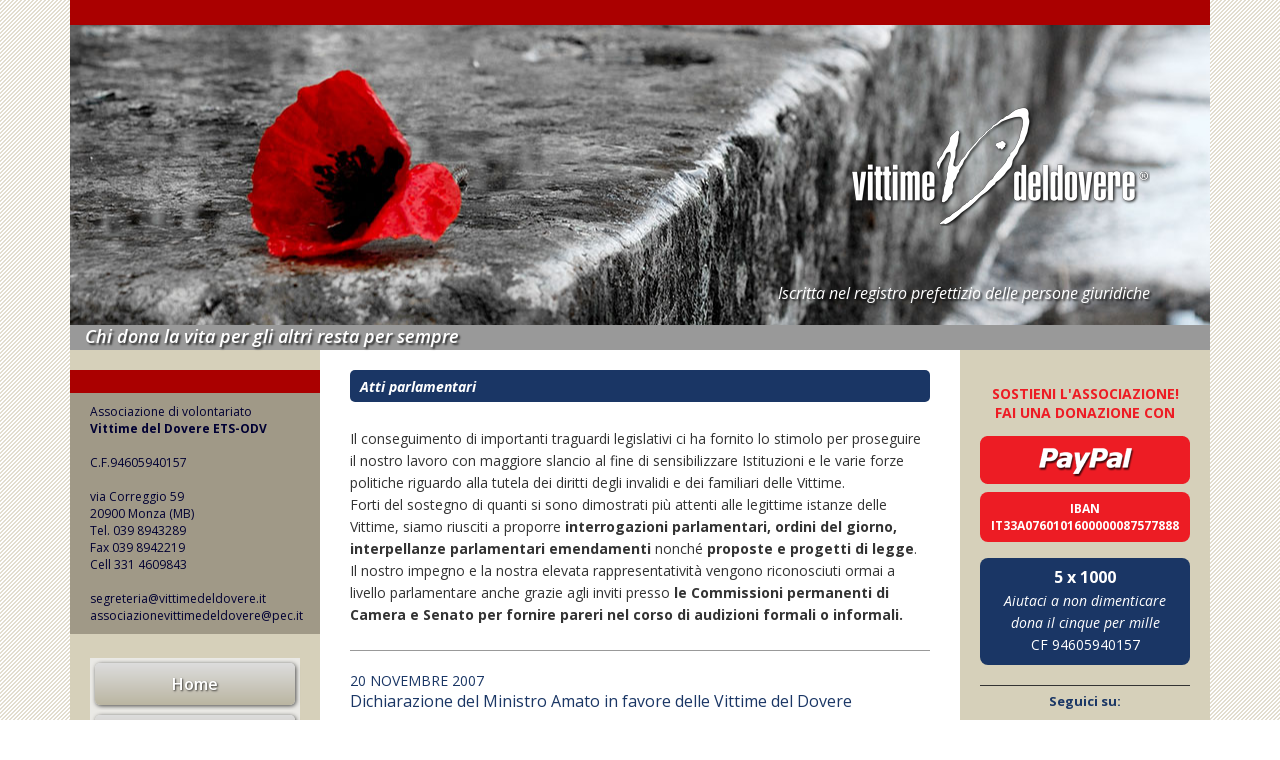

--- FILE ---
content_type: text/html; charset=UTF-8
request_url: http://www.vittimedeldovere.it/attiparlamentari.php?id=136
body_size: 46313
content:
<!DOCTYPE html>
<html lang="it">
    <head>
        <!-- Start cookieyes banner -->
        <script id="cookieyes" type="text/javascript" src="https://cdn-cookieyes.com/client_data/b2477db3e52f010e75ef031f/script.js"></script>
        <!-- End cookieyes banner -->
        <meta charset="utf-8" />
        <title>Dichiarazione del Ministro Amato in favore delle Vittime del Dovere | Associazione di volontariato Vittime del Dovere ETS-ODV</title>
        <meta name="description" content="L'Associazione di volontariato Vittime del Dovere ETS-ODV, Iscritta nel registro prefettizio delle persone giuridiche, onora la memoria degli appartenenti alle Forze dell'Ordine, Forze Armate e Magistratura che hanno dato la vita per servire lo Stato e rappresentano il patrimonio etico della Nazione. Fondata per iniziativa di vedove, orfani, invalidi e genitori di rappresentanti delle Istituzioni caduti o rimasti invalidi nel contrasto alla criminalità comune, alla criminalità organizzata e al terrorismo è il punto di riferimento, in tema di Vittime del Dovere, in ambito nazionale ed internazionale." />
        <meta name="viewport" content="width=device-width, initial-scale=1.0" />
        <meta name="google-site-verification" content="xItm-z6rlxVUT3fNSU84J0Osr6zI_0YHP17rXXXvj3k" />
        <link href="varie/wds.css?ver=1.202507311700" rel="stylesheet" type="text/css" />
        
                <meta property="og:title" content="Dichiarazione del Ministro Amato in favore delle Vittime del Dovere" />
        <meta property="og:type" content="website" />
        <meta property="og:url" content="https://www.vittimedeldovere.it/attiparlamentari.php?id=136" />
        <meta property="og:image" content="https://www.vittimedeldovere.it/public/" />
        <meta property="og:image:type" content="image/jpeg" />
        <meta property="og:description" content="&nbsp;
Ministero dell'Interno
Ministro Giuliano Amato
20.11.2007
Mafia. Amato: &laquo;Non &egrave; ammissibile alcuna differenza tra le vittime del terroris..." />
        <meta property="og:locale" content="it_IT" />
        <meta property="og:site_name" content="Associazione di volontariato Vittime del Dovere ETS-ODV" />
                
        <script type="text/javascript" src="varie/tastodestro.js?ver=1.202507151405"></script>
		<script type="text/javascript" src="https://ajax.googleapis.com/ajax/libs/jquery/1.11.3/jquery.min.js"></script>
		<script type="text/javascript" src="varie/jquery.cookie.js"></script>
        
        
        <!-- Google tag (gtag.js) -->
        <script async src="https://www.googletagmanager.com/gtag/js?id=G-TNC328WWF6"></script>
        <script>
        window.dataLayer = window.dataLayer || [];
        function gtag(){dataLayer.push(arguments);}
        gtag('js', new Date());

        gtag('config', 'G-TNC328WWF6');
        </script>
        <!-- Google Tag Manager -->
        <script>(function(w,d,s,l,i){w[l]=w[l]||[];w[l].push({'gtm.start':
        new Date().getTime(),event:'gtm.js'});var f=d.getElementsByTagName(s)[0],
        j=d.createElement(s),dl=l!='dataLayer'?'&l='+l:'';j.async=true;j.src=
        'https://www.googletagmanager.com/gtm.js?id='+i+dl;f.parentNode.insertBefore(j,f);
        })(window,document,'script','dataLayer','GTM-NVF4QC36');</script>
        <!-- End Google Tag Manager -->

        <link rel= "stylesheet" href= "https://maxst.icons8.com/vue-static/landings/line-awesome/line-awesome/1.3.0/css/line-awesome.min.css">

    </head>
    <body>
        <!-- Google Tag Manager (noscript) -->
        <noscript><iframe src="https://www.googletagmanager.com/ns.html?id=GTM-NVF4QC36"
        height="0" width="0" style="display:none;visibility:hidden"></iframe></noscript>
        <!-- End Google Tag Manager (noscript) -->
    	<div id="container">
                        <header>
                <div id="headerTop"></div>
                <div id="header">
                    <a id="logo" href="https://www.vittimedeldovere.it" target="_self"></a>
                    <span class="nota">Iscritta nel registro prefettizio delle persone giuridiche</span>
                </div>
                <div id="headerBottom">Chi dona la vita per gli altri resta per sempre</div>
            </header>    <div id="corpo">
                <div id="leftSide">
            <div id="bandaRossa"></div>
<div id="leftContatti" style="margin-bottom: 1.5rem;">
    <span class="contattiblu">
        Associazione di volontariato<br>
		<strong>Vittime del Dovere ETS-ODV</strong><br>
        <br>
        C.F.94605940157<br>
        <br>
        via Correggio 59<br>
        20900 Monza (MB)<br>
        Tel. 039 8943289<br>
        Fax 039 8942219<br>
        Cell 331 4609843<br>
        <br>
        <a href="mailto:segreteria@vittimedeldovere.it" class="mailcontatti">segreteria@vittimedeldovere.it</a><br>
        <a href="mailto:associazionevittimedeldovere@pec.it" class="mailcontatti">associazionevittimedeldovere@pec.it</a><br>
    </span>
</div>
<div class="menuHeader">
	<a class="tastoMenuHeader borderRadius" href="home.php" target="_self">Home</a>
</div>
<div class="menuHeader">
	<a class="tastoMenuHeader borderRadius" href="associazione.php" target="_self">L'Associazione</a>
</div>
<div class="backMenu">
    <a href="associazione.php" target="_self" class="testo_menu">L'Associazione</a>
    <a href="contatti.php" target="_self" class="testo_menu">Contatti</a>
    <a href="attivita.php" target="_self" class="testo_menu">L'Attività</a>
    <a href="vittime.php" target="_self" class="testo_menu">Chi sono le<br>Vittime del Dovere</a>
    <a href="storia.php" target="_self" class="testo_menu">La storia</a>
    <a href="traguardi.php" target="_self" class="testo_menu">I traguardi raggiunti</a>
    <a href="organizzazione.php" target="_self" class="testo_menu">Organizzazione</a>
    <a href="statutoattestati.php" target="_self" class="testo_menu">Attestati</a>
    <a href="marchio.php" target="_self" class="testo_menu">Il nostro logo</a>
    <a href="associato.php" target="_self" class="testo_menu">Diventa un associato</a>
    <a href="consulenzalegale.php" target="_self" class="testo_menu">Consulenza legale</a>
    <a href="sostegno-psicologico.php" target="_self" class="testo_menu">Centro di sostegno</a>
	<a href="soci.php" target="_self" class="testo_menu">Elenco Soci Onorari</a>
    <a href="bilanci.php" target="_self" class="testo_menu">Bilanci</a>
    <a href="calendari.php" target="_self" class="testo_menu">I calendari</a>
    <a href="faq.php" target="_self" class="testo_menu">Domande frequenti (FAQ)</a>
</div>
<div class="menuHeader">
	<a class="tastoMenuHeader borderRadius" href="news.php" target="_self">News</a>
</div>
<div class="backMenu">
    <a href="inevidenza.php" target="_self" class="testo_menu">In evidenza</a>
    <a href="comunicati.php" target="_self" class="testo_menu">Comunicati</a>
    <a href="eventi.php" target="_self" class="testo_menu">Eventi</a>
    <a href="stampatv.php" target="_self" class="testo_menu">Stampa e TV</a>
    <a href="progetti.php" target="_self" class="testo_menu">Progetti di<br>educazione alla legalità</a>
	<a href="diecianni.php" target="_self" class="testo_menu">10° Anniversario</a>
    <a href="libriepubblicazioni.php" target="_self" class="testo_menu">Libri e pubblicazioni</a>
    <a href="sensibilizzazione.php" target="_self" class="testo_menu">Lotta alle mafie</a>
    <a href="monumento.php" target="_self" class="testo_menu">Monumento Vittime del Dovere</a>
    <a href="all.php" target="_self" class="testo_menu">Cronologia delle attività</a>
</div>
<div class="menuHeader">
	<a class="tastoMenuHeader borderRadius" href="testimonianze.php" target="_self">Testimonianze</a>
</div>
<div class="backMenu">
    <a href="caduti.php" target="_self" class="testo_menu">I nostri caduti</a>
    <a href="feriti.php" target="_self" class="testo_menu">I nostri feriti</a>
</div>
<a class="tastoMenuHeader alone borderRadius" href="video.php" target="_self">Video</a>
<a class="tastoMenuHeader alone borderRadius" href="equiparazione.php" target="_self">Equiparazione<br>Vittime</a>
<a class="tastoMenuHeader alone borderRadius" href="legislazione.php" target="_self">Legislazione</a>
<a class="tastoMenuHeader alone borderRadius" href="attiparlamentari.php" target="_self">Atti parlamentari</a>
<a class="tastoMenuHeader alone borderRadius" href="entrateentipubblici.php" target="_self">Entrate derivanti<br>da Enti Pubblici</a>
<a class="tastoMenuHeader alone borderRadius" href="convenzioni.php" target="_self">Convenzioni<br>e protocolli<br>con Enti pubblici</a>
<a class="tastoMenuHeader alone borderRadius" href="convenzioni_privati.php" target="_self">Convenzioni<br>e protocolli<br>con Enti privati</a>
<a class="tastoMenuHeader alone borderRadius" href="donazioni.php" target="_self">Donazioni</a>
<a class="tastoMenuHeader alone borderRadius" href="campagna-sociale.php" target="_self">Campagna sociale</a>
<a class="tastoMenuHeader alone borderRadius" href="privacy.php" target="_self">Privacy policy</a>
<a class="tastoMenuHeader alone borderRadius" href="numerilink.php" target="_self">Numeri &amp; link</a>
<a id="dona5xmille" href="5xmille.php" target="_blank">Dona il <strong>5 x mille</strong></a>
<a id="resoconto5xmille" href="resoconto-5xmille.pdf" target="_blank">Resoconto <strong>5 x mille</strong></a>
<a id="volantino5xmille" href="public/pdf/5-x-mille-5-x-1000-vittime-del-dovere.pdf" target="_blank"></a>

<div class="preview-books">
            <a class="preview-book" href="http://www.vittimedeldovere.it/libriepubblicazioni.php?id=5628"><img src="public/images/inserto-reportdifesa-8ago2025.jpg" /></a>
            <a class="preview-book" href="http://www.vittimedeldovere.it/libriepubblicazioni.php?id=5469"><img src="public/images/libretto-concorso-di-idee-2025.jpg" /></a>
            <a class="preview-book" href="http://www.vittimedeldovere.it/libriepubblicazioni.php?id=5087"><img src="public/images/report-difesa-speciale-giornata-della-memoria-delle-vittime-del-terrorismo-cover.jpg" /></a>
            <a class="preview-book" href="http://www.vittimedeldovere.it/libriepubblicazioni.php?id=5048"><img src="public/images/cerimonia-premiazione-concorso-idee-25mar2024-vittime-del-dovere.jpg" /></a>
            <a class="preview-book" href="http://www.vittimedeldovere.it/libriepubblicazioni.php?id=4756"><img src="public/images/speciale-mafia-report-difesa.jpg" /></a>
            <a class="preview-book" href="http://www.vittimedeldovere.it/libriepubblicazioni.php?id=4662"><img src="public/images/magazine-speciale-storia-contemporanea-vittime-del-dovere.jpg" /></a>
            <a class="preview-book" href="http://www.vittimedeldovere.it/libriepubblicazioni.php?id=4243"><img src="public/images/cover-bosco-vittime-del-dovere.png" /></a>
            <a class="preview-book" href="http://www.vittimedeldovere.it/libriepubblicazioni.php?id=4244"><img src="public/images/cover-Libretto_ProgettoNazionale_2019_2020.jpg" /></a>
            <a class="preview-book" href="http://www.vittimedeldovere.it/libriepubblicazioni.php?id=4200"><img src="public/images/costituzione-italiana-libretto.jpg" /></a>
            <a class="preview-book" href="http://www.vittimedeldovere.it/libriepubblicazioni.php?id=4199"><img src="public/images/certezza-pena-cover.jpg" /></a>
            <a class="preview-book" href="http://www.vittimedeldovere.it/libriepubblicazioni.php?id=3445"><img src="public/images/copertina_libro_14_progetti2.jpg" /></a>
            <a class="preview-book" href="http://www.vittimedeldovere.it/libriepubblicazioni.php?id=3447"><img src="public/images/copertina_libro_16_openday.jpg" /></a>
            <a class="preview-book" href="http://www.vittimedeldovere.it/libriepubblicazioni.php?id=2513"><img src="public/images/crime-analyst-libro.jpg" /></a>
            <a class="preview-book" href="http://www.vittimedeldovere.it/libriepubblicazioni.php?id=3446"><img src="public/images/copertina_libro_15_conferenza.jpg" /></a>
            <a class="preview-book" href="http://www.vittimedeldovere.it/libriepubblicazioni.php?id=2347"><img src="public/images/copertina-borrometi-facciata.jpg" /></a>
            <a class="preview-book" href="http://www.vittimedeldovere.it/libriepubblicazioni.php?id=3444"><img src="public/images/copertina_libro_13_ecoagro.jpg" /></a>
            <a class="preview-book" href="http://www.vittimedeldovere.it/libriepubblicazioni.php?id=3442"><img src="public/images/copertina_libro_12_progetti.jpg" /></a>
            <a class="preview-book" href="http://www.vittimedeldovere.it/libriepubblicazioni.php?id=1921"><img src="public/images/etica-condivisa.jpg" /></a>
            <a class="preview-book" href="http://www.vittimedeldovere.it/libriepubblicazioni.php?id=3443"><img src="public/images/Progetto-Interforze-Milano-Associazione-Vittime-del-Dovere.jpg" /></a>
            <a class="preview-book" href="http://www.vittimedeldovere.it/libriepubblicazioni.php?id=3441"><img src="public/images/copertina_libro_10_toccaanoi.jpg" /></a>
            <a class="preview-book" href="http://www.vittimedeldovere.it/libriepubblicazioni.php?id=1643"><img src="public/images/libretto-vdd-10anni_Pagina_04.jpg" /></a>
            <a class="preview-book" href="http://www.vittimedeldovere.it/libriepubblicazioni.php?id=1499"><img src="public/images/impronte-digitali-libro-di-andrea-giuliano.jpg" /></a>
            <a class="preview-book" href="http://www.vittimedeldovere.it/libriepubblicazioni.php?id=1922"><img src="public/images/scienze-forensi-tecniche-di-investigazione-scientifica-vittime-del-dovere.jpg" /></a>
            <a class="preview-book" href="http://www.vittimedeldovere.it/libriepubblicazioni.php?id=3440"><img src="public/images/copertina_libro_08_insieme.jpg" /></a>
            <a class="preview-book" href="http://www.vittimedeldovere.it/libriepubblicazioni.php?id=3439"><img src="public/images/copertina_libro_07_cyberbullismo.jpg" /></a>
            <a class="preview-book" href="http://www.vittimedeldovere.it/libriepubblicazioni.php?id=3438"><img src="public/images/copertina_libro_06_collezione.jpg" /></a>
            <a class="preview-book" href="http://www.vittimedeldovere.it/libriepubblicazioni.php?id=3437"><img src="public/images/copertina_libro_05_scacchiera.jpg" /></a>
            <a class="preview-book" href="http://www.vittimedeldovere.it/libriepubblicazioni.php?id=3436"><img src="public/images/copertina_libro_04_legalita.jpg" /></a>
            <a class="preview-book" href="http://www.vittimedeldovere.it/libriepubblicazioni.php?id=721"><img src="public/images/per sempre fedele vittime del dovere.jpeg" /></a>
            <a class="preview-book" href="http://www.vittimedeldovere.it/libriepubblicazioni.php?id=3435"><img src="public/images/copertina_libro_03_expo.jpg" /></a>
            <a class="preview-book" href="http://www.vittimedeldovere.it/libriepubblicazioni.php?id=3434"><img src="public/images/copertina_libro_02_sentinelle.jpg" /></a>
            <a class="preview-book" href="http://www.vittimedeldovere.it/libriepubblicazioni.php?id=1924"><img src="public/images/cosa nostra.png" /></a>
            <a class="preview-book" href="http://www.vittimedeldovere.it/libriepubblicazioni.php?id=3433"><img src="public/images/copertina_libro_01_cittadini.jpg" /></a>
    </div>        </div>
                <div id="corpoCentrale">
            <div class="boxBlu borderRadius">
                <span class="descrizione">Atti parlamentari</span>
            </div>
            <span class="testo">
            Il conseguimento di importanti traguardi legislativi ci ha fornito lo stimolo per proseguire il nostro lavoro con maggiore slancio al fine di sensibilizzare Istituzioni e le varie forze politiche riguardo alla tutela dei diritti degli invalidi e dei familiari delle Vittime.<br>
            Forti del sostegno di quanti si sono dimostrati più attenti alle legittime istanze delle Vittime, siamo riusciti a proporre <strong>interrogazioni parlamentari, ordini del giorno, interpellanze parlamentari emendamenti</strong> nonché <strong>proposte e progetti di legge</strong>.<br>
            Il nostro impegno e la nostra elevata rappresentatività vengono riconosciuti ormai a livello parlamentare anche grazie agli inviti presso <strong>le Commissioni permanenti di Camera e Senato per fornire pareri nel corso di audizioni formali o informali.</strong>
            </span>
            <div style="padding-bottom:25px;border-bottom:1px solid #999;margin-bottom: 20px;"></div>
            <div id="articoli">
                                                    <div class="article_show">
                        <div class="article">
                            <div class="date">20 NOVEMBRE 2007</div>
                            <div class="testo title">Dichiarazione del Ministro Amato in favore delle Vittime del Dovere</div>
                            <div class="immagine-di-anteprima">
                                                            </div>
                            <div class="testo"><p>&nbsp;</p>
<p>Ministero dell'Interno</p>
<p>Ministro Giuliano Amato</p>
<p>20.11.2007</p>
<p>Mafia. Amato: &laquo;Non &egrave; ammissibile alcuna differenza tra le vittime del terrorismo, le vittime della criminalit&agrave; organizzata e quelle&nbsp;del dovere&raquo;</p>
<p>Dichiarazione del ministro dell'Interno sull'equiparazione dei vitalizi</p>
<p>&laquo;Non &egrave; ammissibile alcuna differenza tra le vittime del terrorismo, le vittime della criminalit&agrave; organizzata e quelle del dovere. Lo Stato ha provveduto finora con leggi&nbsp;successive, ma non pu&ograve; non esserci omogeneit&agrave; nei trattamenti che ne conseguono. Questa deve essere la volta per concludere il processo in questo senso&raquo;.</p>
<p>Lo ha dichiarato il ministro dell'Interno Giuliano Amato in riferimento alle richieste dei parenti di alcune vittime di mafia di ottenere l'equiparazione al trattamento&nbsp;economico previsto per le vittime terrorismo.</p>
<p>&nbsp;</p>
<p>La legge finanziaria, in votazione alla Camera dei Deputati, dovrebbe contenere l'emendamento richiesto, dopo che la Presidenza del Consiglio dei Ministri aveva&nbsp;annunciato di avere allo studio, d&rsquo;intesa con il Ministero dell&rsquo;Economia e delle Finanze, la possibilit&agrave; di pervenire al riconoscimento del medesimo trattamento vitalizio previsto dalla legge per i parenti delle vittime del terrorismo anche ai parenti delle vittime della mafia e del dovere, cos&igrave; come pressantemente richiesto dalle&nbsp;associazioni e dalla Commissione antimafia.</p>
<p>Tale possibilit&agrave; rientra nell&rsquo;equiparazione dei benefici previsti per le vittime del dovere e della criminalit&agrave; organizzata e loro familiari a quelli previsti per le vittime del&nbsp;terrorismo, avviata con il riconoscimento, nel decreto collegato alla Finanziaria 2008, di uno stanziamento iniziale di 170 milioni di euro relativi alla cosiddetta 'speciale&nbsp;elargizione'.</p>
<p>&nbsp;</p></div>
                                                                                                                                        </div>
                    </div>
                            </div>
            <div class="boxBluBottom borderRadius">
                <span class="note">Tutti i dati contenuti all'interno di questo sito sono di libera consultazione e citazione, è comunque obbligatoria la menzione della fonte in caso di utilizzo. Qualora si pubblichi il contenuto di questo sito, a qualsiasi titolo, senza averne correttamente citata la fonte i proprietari si riserveranno di agire attraverso le autorità competenti.</span>
            </div>
        </div>
                <div id="rightSide">
            <p style="text-align:center;color:#ED1C24;text-transform:uppercase;font-size:14px;font-weight:bold;">Sostieni l'associazione!<br>Fai una donazione con</p>
<div id="paypal" style="height:48px;">
    <form action="https://www.paypal.com/cgi-bin/webscr" method="post" target="_blank" style="height:48px;">
		<input type="hidden" name="cmd" value="_s-xclick">
		<input type="hidden" name="hosted_button_id" value="B62RGMSWVWLVL">
		<input type="image" src="https://www.vittimedeldovere.it/paypal-button.png" border="0" name="submit" alt="PayPal - Il metodo rapido, affidabile e innovativo per pagare e farsi pagare.">
		<img alt="" border="0" src="https://www.paypalobjects.com/it_IT/i/scr/pixel.gif" width="1" height="1">
	</form>
</div>
<div style="box-sizing:border-box;background-color:#ED1C24;border-radius:8px;width:210px;margin:0 auto 16px auto;text-align:center;color:#fff;font-weight:bold;font-size:12px;padding:8px 4px;">IBAN<br>IT33A0760101600000087577888</div>
<a class="cinquexmille-button" href="5xmille.php" target="_blank"><div style="margin-bottom:3px;"><strong>5 x 1000</strong></div><div style="margin-bottom:3px;"><em>Aiutaci a non dimenticare</em></div><div style="margin-bottom:3px;"><em>dona il cinque per mille</em></div><div style="margin-bottom:3px;">CF 94605940157</div></a>
<div id="social">
    <span class="titolo">Seguici su:</span>
    <div class="inSocial">
    	        <a href="https://www.facebook.com/vittimedeldovere" target="_blank"><i class="lab la-facebook-square"></i></a>
        <a href="https://www.instagram.com/vittimedeldovere/" target="_blank"><i class="lab la-instagram"></i></a>
        <a href="https://www.linkedin.com/in/associazione-vittime-del-dovere-52622210a/" target="_blank"><i class="lab la-linkedin"></i></a>
        <a href="https://www.youtube.com/@associazionevittimedeldove773" target="_blank"><i class="lab la-youtube"></i></a>
	</div>
    <div class="clear"></div>
</div>
<div id="search">
    <form method="post" action="ricerca.php" name="searchform">
        <input id="search_string" type="text" name="q" />
        <div class="clear"></div>
        <select id="search_type" name="type">
            <option value="articles">News</option>
            <option value="biographies">Testimonianze</option>
        </select>
        <label>Cerca in</label>
        <div class="clear"></div>
        <input type="submit" value="cerca" />
        <div class="clear"></div>
    </form>
</div>
<div id="stampaCalendario">
    <span class="titolo">STAMPA IL CALENDARIO 2026</span>
    <a href="calendari.php">
        <img src="/public/images/calendario-vittime-del-dovere-2026.jpg" width="210" border="0">
    </a>
</div>
<div id="agendaRicorrenze">
	<span class="titolo agenda">AGENDA DELLE RICORRENZE</span>
		<div id="weekly">
	    <div class="current">
	        mercoledì 28 gennaio</div>
	    <div class="events">
	        <ul>
	            								<li class="odd">
					<div class="date">
						mercoledì 28 gennaio</div>
					<div class="testo">
						<a href="caduti.php?id=196">
							Arma Carabinieri						</a>
					</div>
					<div class="testo">
						<a href="caduti.php?id=196">
							SALVATORE VINCI						</a>
					</div>
	        	</li>
	        									<li class="even">
					<div class="date">
						mercoledì 28 gennaio</div>
					<div class="testo">
						<a href="caduti.php?id=213">
							Vigile del Fuoco						</a>
					</div>
					<div class="testo">
						<a href="caduti.php?id=213">
							SIMONE MAZZI						</a>
					</div>
	        	</li>
	        									<li class="odd">
					<div class="date">
						mercoledì 28 gennaio</div>
					<div class="testo">
						<a href="caduti.php?id=926">
							Arma Carabinieri						</a>
					</div>
					<div class="testo">
						<a href="caduti.php?id=926">
							SALVATORE VINCI						</a>
					</div>
	        	</li>
	        									<li class="even">
					<div class="date">
						mercoledì 28 gennaio</div>
					<div class="testo">
						<a href="caduti.php?id=960">
							Esercito Italiano						</a>
					</div>
					<div class="testo">
						<a href="caduti.php?id=960">
							ALFONSO URSO						</a>
					</div>
	        	</li>
	        									<li class="odd">
					<div class="date">
						mercoledì 28 gennaio</div>
					<div class="testo">
						<a href="caduti.php?id=1240">
							--						</a>
					</div>
					<div class="testo">
						<a href="caduti.php?id=1240">
							FIORENTINO BONFIGLIO						</a>
					</div>
	        	</li>
	        									<li class="even">
					<div class="date">
						mercoledì 28 gennaio</div>
					<div class="testo">
						<a href="caduti.php?id=1241">
							--						</a>
					</div>
					<div class="testo">
						<a href="caduti.php?id=1241">
							MARIO BOSCONE						</a>
					</div>
	        	</li>
	        									<li class="odd">
					<div class="date">
						mercoledì 28 gennaio</div>
					<div class="testo">
						<a href="caduti.php?id=1242">
							--						</a>
					</div>
					<div class="testo">
						<a href="caduti.php?id=1242">
							PIETRO LORIA						</a>
					</div>
	        	</li>
	        									<li class="even">
					<div class="date">
						mercoledì 28 gennaio</div>
					<div class="testo">
						<a href="caduti.php?id=1243">
							--						</a>
					</div>
					<div class="testo">
						<a href="caduti.php?id=1243">
							EMANUELE GRECO						</a>
					</div>
	        	</li>
	        									<li class="odd">
					<div class="date">
						mercoledì 28 gennaio</div>
					<div class="testo">
						<a href="caduti.php?id=1244">
							--						</a>
					</div>
					<div class="testo">
						<a href="caduti.php?id=1244">
							MARIO SPAMPINATO						</a>
					</div>
	        	</li>
	        									<li class="even">
					<div class="date">
						mercoledì 28 gennaio</div>
					<div class="testo">
						<a href="caduti.php?id=1245">
							carabiniere						</a>
					</div>
					<div class="testo">
						<a href="caduti.php?id=1245">
							GIOVANNI LA BROCCA						</a>
					</div>
	        	</li>
	        									<li class="odd">
					<div class="date">
						mercoledì 28 gennaio</div>
					<div class="testo">
						<a href="caduti.php?id=1246">
							comandante della stazione - brigadiere						</a>
					</div>
					<div class="testo">
						<a href="caduti.php?id=1246">
							VINCENZO AMENDUNI						</a>
					</div>
	        	</li>
	        									<li class="even">
					<div class="date">
						mercoledì 28 gennaio</div>
					<div class="testo">
						<a href="caduti.php?id=1247">
							--						</a>
					</div>
					<div class="testo">
						<a href="caduti.php?id=1247">
							VITTORIO LEVICO						</a>
					</div>
	        	</li>
	        				</ul>
	    </div>
	</div>
</div>
<div class="adv">
    <!--a style="text-decoration:none;" href="https://www.vittimedeldovere.it/comunicati.php?id=3314" target="_self"><img style="margin-bottom:5px;" src="https://www.vittimedeldovere.it/public/images/infografica_covid19_vittime-del-dovere.jpg" width="185"></a-->
            <a class="aside-locandina" href="http://www.vittimedeldovere.it/all.php?id=5804"><img src="public/images/logo.png" /></a>
            <a class="aside-locandina" href="http://www.vittimedeldovere.it/all.php?id=5766"><img src="public/images/ART-54-progetto-vittime-del-dovere-nazionale-2025-locandina.jpg" /></a>
            <a class="aside-locandina" href="http://www.vittimedeldovere.it/all.php?id=5752"><img src="public/images/locandina-convegno-6-7nov2025.jpg" /></a>
            <a class="aside-locandina" href="http://www.vittimedeldovere.it/all.php?id=5729"><img src="public/images/programma-beni-confiscati-2025.jpg" /></a>
            <a class="aside-locandina" href="http://www.vittimedeldovere.it/all.php?id=5708"><img src="public/images/locandina-comunicato-17ott2025.jpg" /></a>
            <a class="aside-locandina" href="http://www.vittimedeldovere.it/all.php?id=5686"><img src="public/images/locandina-premiazione-progetto-interforze-memoria-vittime-del-dovere-2024-2025.jpg" /></a>
            <a class="aside-locandina" href="http://www.vittimedeldovere.it/all.php?id=5649"><img src="public/images/locandina-torneo-vittime-del-dovere-2.jpg" /></a>
            <a class="aside-locandina" href="http://www.vittimedeldovere.it/all.php?id=5616"><img src="public/images/air-show-la-spezia.jpg" /></a>
            <a class="aside-locandina" href="http://www.vittimedeldovere.it/all.php?id=5506"><img src="public/images/locandina-lega-serie-a-vittime-del-dovere-38a-giornata.jpg" /></a>
            <a class="aside-locandina" href="http://www.vittimedeldovere.it/all.php?id=5434"><img src="public/images/cerimonia-progetto-nazionale-2025-vittime-del-dovere.jpg" /></a>
            <a class="aside-locandina" href="http://www.vittimedeldovere.it/all.php?id=5407"><img src="public/images/progetto-interforze-lombardia-2025-webinar-open-day.jpg" /></a>
            <a class="aside-locandina" href="http://www.vittimedeldovere.it/all.php?id=5345"><img src="public/images/locandina-convegno-cittadinanza-e-legalità-vittime-del-dovere-16dic2024.jpg" /></a>
            <a class="aside-locandina" href="http://www.vittimedeldovere.it/all.php?id=5344"><img src="public/images/locandina-messa-caserta-2024-associazione-vittime-del-dovere-15dic2024.jpg" /></a>
            <a class="aside-locandina" href="http://www.vittimedeldovere.it/all.php?id=5339"><img src="public/images/memoriale-digitale-per-le-vittime-del-dovere.jpg" /></a>
            <a class="aside-locandina" href="http://www.vittimedeldovere.it/all.php?id=5296"><img src="public/images/convegno-7-8nov2024-vittime-del-dovere.jpg" /></a>
            <a class="aside-locandina" href="http://www.vittimedeldovere.it/all.php?id=5295"><img src="public/images/progetto-interforze-lombardia-vittime-del-dovere-2024-2025.jpg" /></a>
            <a class="aside-locandina" href="http://www.vittimedeldovere.it/all.php?id=5021"><img src="public/images/cover-progetto-educazione-cittadinanza-legalita-vittime-del-dovere-25mar2024.jpg" /></a>
            <a class="aside-locandina" href="http://www.vittimedeldovere.it/all.php?id=5037"><img src="public/images/locandina-progetto-nazionale-2023-24-vittime-del-dovere.jpg" /></a>
            <a class="aside-locandina" href="http://www.vittimedeldovere.it/all.php?id=4996"><img src="public/images/vittime-del-dovere-serie-a-tim-2024.jpg" /></a>
            <a class="aside-locandina" href="http://www.vittimedeldovere.it/all.php?id=4995"><img src="public/images/vittime-del-dovere-progetto-interforze-2023-24-calendario.jpg" /></a>
            <a class="aside-locandina" href="http://www.vittimedeldovere.it/all.php?id=4953"><img src="public/images/concorso-fotografico-massimo-masone-vittima-del-dovere-1974-2024.jpg" /></a>
            <a class="aside-locandina" href="http://www.vittimedeldovere.it/all.php?id=4911"><img src="public/images/locandina-messa-caserta-2023-associazione-vittime-del-dovere.jpg" /></a>
            <a class="aside-locandina" href="http://www.vittimedeldovere.it/all.php?id=4885"><img src="public/images/lezione-aperta-vittime-del-dovere-30nov23.jpg" /></a>
            <a class="aside-locandina" href="http://www.vittimedeldovere.it/all.php?id=4865"><img src="public/images/comunicato-7nov2023.jpg" /></a>
            <a class="aside-locandina" href="http://www.vittimedeldovere.it/all.php?id=4843"><img src="public/images/associazione-vittime-del-dovere-locandina-inaugurazione.jpg" /></a>
            <a class="aside-locandina" href="http://www.vittimedeldovere.it/all.php?id=4821"><img src="public/images/progetto-interforze-vdd-13ott2023.jpg" /></a>
            <a class="aside-locandina" href="http://www.vittimedeldovere.it/all.php?id=4800"><img src="public/images/locandina-29set2023.jpg" /></a>
            <a class="aside-locandina" href="http://www.vittimedeldovere.it/all.php?id=4664"><img src="public/images/vittime-del-dovere-lega-calcio-2023.jpg" /></a>
            <a class="aside-locandina" href="http://www.vittimedeldovere.it/all.php?id=4650"><img src="public/images/workshop-8mag2023-locandina-vittime-del-dovere-pisa.jpg" /></a>
            <a class="aside-locandina" href="http://www.vittimedeldovere.it/all.php?id=4628"><img src="public/images/progetto-vittime-del-dovere-nazionale-2023.jpg" /></a>
            <a class="aside-locandina" href="http://www.vittimedeldovere.it/all.php?id=4534"><img src="public/images/progetto-interforze-2022-2023-vittime-del-dovere.jpg" /></a>
            <a class="aside-locandina" href="http://www.vittimedeldovere.it/all.php?id=4453"><img src="public/images/Locandina_MessaCaserta_2022.jpg" /></a>
            <a class="aside-locandina" href="http://www.vittimedeldovere.it/all.php?id=4411"><img src="public/images/10-11-nov-convegno-laquila-locandina.jpg" /></a>
            <a class="aside-locandina" href="http://www.vittimedeldovere.it/all.php?id=4419"><img src="public/images/progetto-interforze-2022-2023-programma-vittime-del-dovere.jpg" /></a>
            <a class="aside-locandina" href="http://www.vittimedeldovere.it/all.php?id=4346"><img src="public/images/progetto-interforze-2022-2023-vittime-del-dovere.jpg" /></a>
            <a class="aside-locandina" href="http://www.vittimedeldovere.it/all.php?id=4345"><img src="public/images/convegno-pisa-1ott2022.jpg" /></a>
            <a class="aside-locandina" href="http://www.vittimedeldovere.it/all.php?id=4268"><img src="public/images/comunicato-3giu2022.jpg" /></a>
            <a class="aside-locandina" href="http://www.vittimedeldovere.it/all.php?id=4229"><img src="public/images/comunicato-17mag2022.jpg" /></a>
            <a class="aside-locandina" href="http://www.vittimedeldovere.it/all.php?id=4120"><img src="public/images/VittimedelDovere_ParcoSanSevero_Loc.jpg" /></a>
            <a class="aside-locandina" href="http://www.vittimedeldovere.it/all.php?id=4124"><img src="public/images/progetto-vdd-nazionale-premiazione-2021-2022.jpg" /></a>
            <a class="aside-locandina" href="http://www.vittimedeldovere.it/all.php?id=4103"><img src="public/images/ProgettoVdD_Nazionale2022_DoppioEvento.jpg" /></a>
            <a class="aside-locandina" href="http://www.vittimedeldovere.it/all.php?id=4060"><img src="public/images/ProgettoInterforze_2021_2022_Calendario.jpg" /></a>
            <a class="aside-locandina" href="http://www.vittimedeldovere.it/all.php?id=4004"><img src="public/images/santa-messa-12dic2021.jpg" /></a>
            <a class="aside-locandina" href="http://www.vittimedeldovere.it/all.php?id=4013"><img src="public/images/convegno-strumenti-e-strategie-di-prevenzione-e-contrasto-all-usura.jpg" /></a>
            <a class="aside-locandina" href="http://www.vittimedeldovere.it/all.php?id=3983"><img src="public/images/Convegno_LAquila_2021_2022_OK.jpg" /></a>
            <a class="aside-locandina" href="http://www.vittimedeldovere.it/all.php?id=3938"><img src="public/images/Progetto_Convegno_Pisa_2021_2022.jpg" /></a>
            <a class="aside-locandina" href="http://www.vittimedeldovere.it/all.php?id=3894"><img src="public/images/brochure-devianze-giovanili-pag01.jpg" /></a>
            <a class="aside-locandina" href="http://www.vittimedeldovere.it/all.php?id=3824"><img src="public/images/locandina-vittime-del-dovere-progetto-legalita-roma-2020-2021-premiazione.jpg" /></a>
            <a class="aside-locandina" href="http://www.vittimedeldovere.it/all.php?id=3782"><img src="public/images/locandina-17-18-19mag2021.jpg" /></a>
            <a class="aside-locandina" href="http://www.vittimedeldovere.it/all.php?id=3691"><img src="public/images/progetto-2mar2021.jpg" /></a>
            <a class="aside-locandina" href="http://www.vittimedeldovere.it/all.php?id=3681"><img src="public/images/progetto-vdd-nazionale-2021.jpg" /></a>
            <a class="aside-locandina" href="http://www.vittimedeldovere.it/all.php?id=3612"><img src="public/images/evento-25gen2021.jpg" /></a>
            <a class="aside-locandina" href="http://www.vittimedeldovere.it/all.php?id=3593"><img src="public/images/programma-convegno-laquila-21-22gen2021.jpg" /></a>
            <a class="aside-locandina" href="http://www.vittimedeldovere.it/all.php?id=3543"><img src="public/images/messa-caserta-11dic2020-vittime-del-dovere.jpg" /></a>
            <a class="aside-locandina" href="http://www.vittimedeldovere.it/all.php?id=3530"><img src="public/images/cittadinanza-attiva-legalita-dic2020.jpg" /></a>
            <a class="aside-locandina" href="http://www.vittimedeldovere.it/all.php?id=2855"><img src="public/images/patrimonio-etico-della-nazione-vdd.jpg" /></a>
            <a class="aside-locandina" href="http://www.vittimedeldovere.it/all.php?id=3092"><img src="public/images/progetto-legalita-roma2019-2020.jpg" /></a>
            <a class="aside-locandina" href="http://www.vittimedeldovere.it/all.php?id=3079"><img src="public/images/locandina-legalita-23gen2020.jpg" /></a>
            <a class="aside-locandina" href="http://www.vittimedeldovere.it/all.php?id=2994"><img src="public/images/locandina_messa_caserta_2019.jpg" /></a>
            <a class="aside-locandina" href="http://www.vittimedeldovere.it/all.php?id=2896"><img src="public/images/vittime-del-dovere-locandina-mafie-estere-7nov2019.jpg" /></a>
            <a class="aside-locandina" href="http://www.vittimedeldovere.it/all.php?id=2864"><img src="public/images/progetto-interforze-2019-2020.jpg" /></a>
            <a class="aside-locandina" href="http://www.vittimedeldovere.it/all.php?id=2832"><img src="public/images/eco-agro-mafie-2018-2019-vittime-del-dovere.jpg" /></a>
            <a class="aside-locandina" href="http://www.vittimedeldovere.it/all.php?id=2719"><img src="public/images/piccole-prose-visive-2019.jpg" /></a>
            <a class="aside-locandina" href="http://www.vittimedeldovere.it/all.php?id=2681"><img src="public/images/copertina-30maggio2019-progetto-interforze.jpg" /></a>
            <a class="aside-locandina" href="http://www.vittimedeldovere.it/all.php?id=2648"><img src="public/images/vittime-del-dovere-locandina-cyberbullismo-2019.jpg" /></a>
            <a class="aside-locandina" href="http://www.vittimedeldovere.it/all.php?id=2598"><img src="public/images/serieA-aprile2019.jpg" /></a>
            <a class="aside-locandina" href="http://www.vittimedeldovere.it/all.php?id=2425"><img src="public/images/progetto-legalita-roma-vittime-del-dovere.jpg" /></a>
            <a class="aside-locandina" href="http://www.vittimedeldovere.it/all.php?id=2346"><img src="public/images/inaugurazione-largo-vittime-del-dovere.jpg" /></a>
            <a class="aside-locandina" href="http://www.vittimedeldovere.it/all.php?id=2306"><img src="public/images/seminario-ecomafia-novembre-2018.jpg" /></a>
            <a class="aside-locandina" href="http://www.vittimedeldovere.it/all.php?id=2324"><img src="public/images/crime_analyst.jpg" /></a>
            <a class="aside-locandina" href="http://www.vittimedeldovere.it/all.php?id=2135"><img src="public/images/memorie-criminali-locandina-vdd.jpg" /></a>
            <a class="aside-locandina" href="http://www.vittimedeldovere.it/all.php?id=2029"><img src="public/images/cittadinanza-attiva-e-legalità-vittime-del-dovere.jpg" /></a>
            <a class="aside-locandina" href="http://www.vittimedeldovere.it/all.php?id=2014"><img src="public/images/ProgettoInterforze_2017_2018_Lombardia_VERT.jpg" /></a>
            <a class="aside-locandina" href="http://www.vittimedeldovere.it/all.php?id=1932"><img src="public/images/VittimedelDovere_Loc_Sulmona_10_11_2017.jpg" /></a>
            <a class="aside-locandina" href="http://www.vittimedeldovere.it/all.php?id=1934"><img src="public/images/VittimedelDovere_Loc_Sulmona_09_11_2017.jpg" /></a>
            <a class="aside-locandina" href="http://www.vittimedeldovere.it/all.php?id=1873"><img src="public/images/locandina-conferenza-stampa-12luglio2017.jpg" /></a>
            <a class="aside-locandina" href="http://www.vittimedeldovere.it/all.php?id=1771"><img src="public/images/vittime_del_dovere_locandina_serie-a-2016.jpg" /></a>
            <a class="aside-locandina" href="http://www.vittimedeldovere.it/all.php?id=1720"><img src="public/images/genzano-roma.jpg" /></a>
            <a class="aside-locandina" href="http://www.vittimedeldovere.it/all.php?id=1717"><img src="public/images/Locandina_Convegno_SostegnoPsicologico_01_2017_OK.jpg" /></a>
            <a class="aside-locandina" href="http://www.vittimedeldovere.it/all.php?id=1622"><img src="public/images/locandina_criminalita_caserta.jpg" /></a>
            <a class="aside-locandina" href="http://www.vittimedeldovere.it/all.php?id=1577"><img src="public/images/VittimedelDovere_MessaCaserta_2016.jpg" /></a>
            <a class="aside-locandina" href="http://www.vittimedeldovere.it/all.php?id=1550"><img src="public/images/associazione vittime del dovere seminario sulmona.jpg" /></a>
            <a class="aside-locandina" href="http://www.vittimedeldovere.it/all.php?id=1542"><img src="public/images/jesolo.jpg" /></a>
            <a class="aside-locandina" href="http://www.vittimedeldovere.it/all.php?id=1453"><img src="public/images/VittimeDelDovere_LocandinaLegalita_2016_CentroSGerardo.jpg" /></a>
            <a class="aside-locandina" href="http://www.vittimedeldovere.it/all.php?id=1408"><img src="public/images/lega-calcio-vittime-del-dovere.jpg" /></a>
            <a class="aside-locandina" href="http://www.vittimedeldovere.it/all.php?id=1358"><img src="public/images/fiabe-della-memoria-vittime-del-dovere.jpg" /></a>
            <a class="aside-locandina" href="http://www.vittimedeldovere.it/all.php?id=1235"><img src="public/images/20150605_ordine-avvocati-associazione-vittime-del-dovere.jpg" /></a>
            <a class="aside-locandina" href="http://www.vittimedeldovere.it/all.php?id=1245"><img src="public/images/20150525-locandina-premiazione.jpg" /></a>
            <a class="aside-locandina" href="http://www.vittimedeldovere.it/all.php?id=471"><img src="public/images/Monza -progetto educazione 2012.jpg" /></a>
        <div class="spacer"></div>
    <a href="https://www.convenzionistituzioni.it/" target="_blank" style="text-decoration:none;width:185px;height:118px;display:block;background-image:url(https://www.vittimedeldovere.it/public/images/convenzioni-privati-big.png);background-size:contain;background-position:center;background-repeat:no-repeat;margin-bottom:5px;"></a>
</div>        </div>
    </div>
                    <footer>
                <div id="footerLeft">
                    <div class="credits">
						<div class="credits-left">
							<strong>Associazione di volontariato<br>Vittime del Dovere ETS-ODV</strong><br>
							<em>Iscritta nel registro prefettizio<br>delle persone giuridiche</em><br>
							Via Correggio n. 59, 20900 Monza (MB)<br>
							CF 94605940157
						</div>
						<div class="credits-right">
							Tel <tel>+39 039 8943289</tel><br>
							Fax <tel>+39 039 8942219</tel><br>
							Mobile <tel>+39 331 4609843</tel><br>
							<a href="mailto:segreteria@vittimedeldovere.it" class="credits_link">segreteria@vittimedeldovere.it</a><br>
							<a href="mailto:associazionevittimedeldovere@pec.it" class="credits_link">associazionevittimedeldovere@pec.it</a><br>
							<a href="cookie-policy.php" class="credits_link">Privacy Policy</a>
						</div>
						<div class="clear"></div>
                    </div>
                </div>
                <div id="footerRight">
                    <div class="credits">
                        Credits: <a class="credits_link" href="https://www.whitedesignstudio.it" title="White Design Studio - Studio di design della comunicazione" target="_blank" rel="noopener noreferrer">WDS</a>
                    </div>
                    <div class="credits">
                        <a class="credits_link" href="https://www.cittadinanzaelegalita.it" target="_blank">www.cittadinanzaelegalita.it</a><br>
                        <a class="credits_link" href="https://www.boscovittimedeldovere.it" target="_blank">www.boscovittimedeldovere.it</a>
                    </div>
                </div>
				<div class="clear"></div>
            </footer>
            <div class="clear"></div>
                </div>
		
        <a href="#" id="back-to-top" title="Back to top" class="show">&#129137;</a>
        <style>
            #back-to-top {
                position: fixed;
                bottom: 40px;
                right: 40px;
                z-index: 9999;
                width: 32px;
                height: 32px;
                text-align: center;
                line-height: 30px;
                background: #ED1C24;
                color: white;
                cursor: pointer;
                border: 0;
                border-radius: 16px;
                text-decoration: none;
                transition: opacity 0.2s ease-out;
                opacity: 0;
                font-weight: bold;
            }
            #back-to-top.show {
                opacity: 1;
            }
        </style>
        <script>
            if (jQuery("#back-to-top").length) {
                var scrollTrigger = 100, // px
                backToTop = function () {
                    var scrollTop = jQuery(window).scrollTop();
                    if (scrollTop > scrollTrigger) {
                        jQuery("#back-to-top").addClass("show");
                    } else {
                        jQuery("#back-to-top").removeClass("show");
                    }
                };
                backToTop();
                jQuery(window).on("scroll", function () {
                    backToTop();
                });
                jQuery("#back-to-top").on("click", function (e) {
                    e.preventDefault();
                    jQuery("html,body").animate({
                        scrollTop: 0
                    }, 500);
                });
            }
        </script>
    </body>
</html>


--- FILE ---
content_type: application/javascript
request_url: http://www.vittimedeldovere.it/varie/tastodestro.js?ver=1.202507151405
body_size: 963
content:
var message = "Ogni riproduzione dei contenuti di questo sito Web è vietata. Gli articoli 171 e seguenti della L 633/41 sanciscono le pene a cui va incontro colui che viola le norme concernenti il diritto d'autore.";

// Blocca menu contestuale (click destro + long press)
document.addEventListener('contextmenu', function(e) {
    alert(message);
    e.preventDefault();
});

// Blocca copia da tastiera (desktop)
document.addEventListener('keydown', function(e) {
    if (e.ctrlKey && (e.key === 'c' || e.key === 'C' || e.keyCode === 67)) {
        alert("La copia del testo è disabilitata su questo sito.");
        e.preventDefault();
    }
});

// Blocca copia dal menu nativo
document.addEventListener('copy', function(e) {
    alert("La copia del testo è disabilitata su questo sito.");
    e.preventDefault();
});

// Blocca selezione del testo
document.addEventListener('selectstart', function(e) {
    e.preventDefault();
});